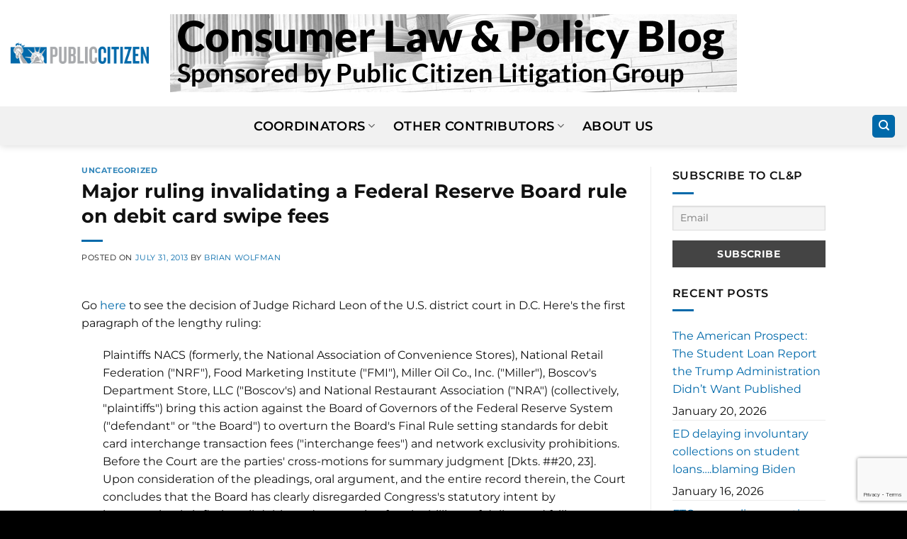

--- FILE ---
content_type: text/html; charset=utf-8
request_url: https://www.google.com/recaptcha/api2/anchor?ar=1&k=6LcwIaAkAAAAAP0lp9Z0z88djLP8w3mx__MaB2PB&co=aHR0cHM6Ly9jbHBibG9nLmNpdGl6ZW4ub3JnOjQ0Mw..&hl=en&v=PoyoqOPhxBO7pBk68S4YbpHZ&size=invisible&anchor-ms=20000&execute-ms=30000&cb=7zk7nmgbsy3e
body_size: 48789
content:
<!DOCTYPE HTML><html dir="ltr" lang="en"><head><meta http-equiv="Content-Type" content="text/html; charset=UTF-8">
<meta http-equiv="X-UA-Compatible" content="IE=edge">
<title>reCAPTCHA</title>
<style type="text/css">
/* cyrillic-ext */
@font-face {
  font-family: 'Roboto';
  font-style: normal;
  font-weight: 400;
  font-stretch: 100%;
  src: url(//fonts.gstatic.com/s/roboto/v48/KFO7CnqEu92Fr1ME7kSn66aGLdTylUAMa3GUBHMdazTgWw.woff2) format('woff2');
  unicode-range: U+0460-052F, U+1C80-1C8A, U+20B4, U+2DE0-2DFF, U+A640-A69F, U+FE2E-FE2F;
}
/* cyrillic */
@font-face {
  font-family: 'Roboto';
  font-style: normal;
  font-weight: 400;
  font-stretch: 100%;
  src: url(//fonts.gstatic.com/s/roboto/v48/KFO7CnqEu92Fr1ME7kSn66aGLdTylUAMa3iUBHMdazTgWw.woff2) format('woff2');
  unicode-range: U+0301, U+0400-045F, U+0490-0491, U+04B0-04B1, U+2116;
}
/* greek-ext */
@font-face {
  font-family: 'Roboto';
  font-style: normal;
  font-weight: 400;
  font-stretch: 100%;
  src: url(//fonts.gstatic.com/s/roboto/v48/KFO7CnqEu92Fr1ME7kSn66aGLdTylUAMa3CUBHMdazTgWw.woff2) format('woff2');
  unicode-range: U+1F00-1FFF;
}
/* greek */
@font-face {
  font-family: 'Roboto';
  font-style: normal;
  font-weight: 400;
  font-stretch: 100%;
  src: url(//fonts.gstatic.com/s/roboto/v48/KFO7CnqEu92Fr1ME7kSn66aGLdTylUAMa3-UBHMdazTgWw.woff2) format('woff2');
  unicode-range: U+0370-0377, U+037A-037F, U+0384-038A, U+038C, U+038E-03A1, U+03A3-03FF;
}
/* math */
@font-face {
  font-family: 'Roboto';
  font-style: normal;
  font-weight: 400;
  font-stretch: 100%;
  src: url(//fonts.gstatic.com/s/roboto/v48/KFO7CnqEu92Fr1ME7kSn66aGLdTylUAMawCUBHMdazTgWw.woff2) format('woff2');
  unicode-range: U+0302-0303, U+0305, U+0307-0308, U+0310, U+0312, U+0315, U+031A, U+0326-0327, U+032C, U+032F-0330, U+0332-0333, U+0338, U+033A, U+0346, U+034D, U+0391-03A1, U+03A3-03A9, U+03B1-03C9, U+03D1, U+03D5-03D6, U+03F0-03F1, U+03F4-03F5, U+2016-2017, U+2034-2038, U+203C, U+2040, U+2043, U+2047, U+2050, U+2057, U+205F, U+2070-2071, U+2074-208E, U+2090-209C, U+20D0-20DC, U+20E1, U+20E5-20EF, U+2100-2112, U+2114-2115, U+2117-2121, U+2123-214F, U+2190, U+2192, U+2194-21AE, U+21B0-21E5, U+21F1-21F2, U+21F4-2211, U+2213-2214, U+2216-22FF, U+2308-230B, U+2310, U+2319, U+231C-2321, U+2336-237A, U+237C, U+2395, U+239B-23B7, U+23D0, U+23DC-23E1, U+2474-2475, U+25AF, U+25B3, U+25B7, U+25BD, U+25C1, U+25CA, U+25CC, U+25FB, U+266D-266F, U+27C0-27FF, U+2900-2AFF, U+2B0E-2B11, U+2B30-2B4C, U+2BFE, U+3030, U+FF5B, U+FF5D, U+1D400-1D7FF, U+1EE00-1EEFF;
}
/* symbols */
@font-face {
  font-family: 'Roboto';
  font-style: normal;
  font-weight: 400;
  font-stretch: 100%;
  src: url(//fonts.gstatic.com/s/roboto/v48/KFO7CnqEu92Fr1ME7kSn66aGLdTylUAMaxKUBHMdazTgWw.woff2) format('woff2');
  unicode-range: U+0001-000C, U+000E-001F, U+007F-009F, U+20DD-20E0, U+20E2-20E4, U+2150-218F, U+2190, U+2192, U+2194-2199, U+21AF, U+21E6-21F0, U+21F3, U+2218-2219, U+2299, U+22C4-22C6, U+2300-243F, U+2440-244A, U+2460-24FF, U+25A0-27BF, U+2800-28FF, U+2921-2922, U+2981, U+29BF, U+29EB, U+2B00-2BFF, U+4DC0-4DFF, U+FFF9-FFFB, U+10140-1018E, U+10190-1019C, U+101A0, U+101D0-101FD, U+102E0-102FB, U+10E60-10E7E, U+1D2C0-1D2D3, U+1D2E0-1D37F, U+1F000-1F0FF, U+1F100-1F1AD, U+1F1E6-1F1FF, U+1F30D-1F30F, U+1F315, U+1F31C, U+1F31E, U+1F320-1F32C, U+1F336, U+1F378, U+1F37D, U+1F382, U+1F393-1F39F, U+1F3A7-1F3A8, U+1F3AC-1F3AF, U+1F3C2, U+1F3C4-1F3C6, U+1F3CA-1F3CE, U+1F3D4-1F3E0, U+1F3ED, U+1F3F1-1F3F3, U+1F3F5-1F3F7, U+1F408, U+1F415, U+1F41F, U+1F426, U+1F43F, U+1F441-1F442, U+1F444, U+1F446-1F449, U+1F44C-1F44E, U+1F453, U+1F46A, U+1F47D, U+1F4A3, U+1F4B0, U+1F4B3, U+1F4B9, U+1F4BB, U+1F4BF, U+1F4C8-1F4CB, U+1F4D6, U+1F4DA, U+1F4DF, U+1F4E3-1F4E6, U+1F4EA-1F4ED, U+1F4F7, U+1F4F9-1F4FB, U+1F4FD-1F4FE, U+1F503, U+1F507-1F50B, U+1F50D, U+1F512-1F513, U+1F53E-1F54A, U+1F54F-1F5FA, U+1F610, U+1F650-1F67F, U+1F687, U+1F68D, U+1F691, U+1F694, U+1F698, U+1F6AD, U+1F6B2, U+1F6B9-1F6BA, U+1F6BC, U+1F6C6-1F6CF, U+1F6D3-1F6D7, U+1F6E0-1F6EA, U+1F6F0-1F6F3, U+1F6F7-1F6FC, U+1F700-1F7FF, U+1F800-1F80B, U+1F810-1F847, U+1F850-1F859, U+1F860-1F887, U+1F890-1F8AD, U+1F8B0-1F8BB, U+1F8C0-1F8C1, U+1F900-1F90B, U+1F93B, U+1F946, U+1F984, U+1F996, U+1F9E9, U+1FA00-1FA6F, U+1FA70-1FA7C, U+1FA80-1FA89, U+1FA8F-1FAC6, U+1FACE-1FADC, U+1FADF-1FAE9, U+1FAF0-1FAF8, U+1FB00-1FBFF;
}
/* vietnamese */
@font-face {
  font-family: 'Roboto';
  font-style: normal;
  font-weight: 400;
  font-stretch: 100%;
  src: url(//fonts.gstatic.com/s/roboto/v48/KFO7CnqEu92Fr1ME7kSn66aGLdTylUAMa3OUBHMdazTgWw.woff2) format('woff2');
  unicode-range: U+0102-0103, U+0110-0111, U+0128-0129, U+0168-0169, U+01A0-01A1, U+01AF-01B0, U+0300-0301, U+0303-0304, U+0308-0309, U+0323, U+0329, U+1EA0-1EF9, U+20AB;
}
/* latin-ext */
@font-face {
  font-family: 'Roboto';
  font-style: normal;
  font-weight: 400;
  font-stretch: 100%;
  src: url(//fonts.gstatic.com/s/roboto/v48/KFO7CnqEu92Fr1ME7kSn66aGLdTylUAMa3KUBHMdazTgWw.woff2) format('woff2');
  unicode-range: U+0100-02BA, U+02BD-02C5, U+02C7-02CC, U+02CE-02D7, U+02DD-02FF, U+0304, U+0308, U+0329, U+1D00-1DBF, U+1E00-1E9F, U+1EF2-1EFF, U+2020, U+20A0-20AB, U+20AD-20C0, U+2113, U+2C60-2C7F, U+A720-A7FF;
}
/* latin */
@font-face {
  font-family: 'Roboto';
  font-style: normal;
  font-weight: 400;
  font-stretch: 100%;
  src: url(//fonts.gstatic.com/s/roboto/v48/KFO7CnqEu92Fr1ME7kSn66aGLdTylUAMa3yUBHMdazQ.woff2) format('woff2');
  unicode-range: U+0000-00FF, U+0131, U+0152-0153, U+02BB-02BC, U+02C6, U+02DA, U+02DC, U+0304, U+0308, U+0329, U+2000-206F, U+20AC, U+2122, U+2191, U+2193, U+2212, U+2215, U+FEFF, U+FFFD;
}
/* cyrillic-ext */
@font-face {
  font-family: 'Roboto';
  font-style: normal;
  font-weight: 500;
  font-stretch: 100%;
  src: url(//fonts.gstatic.com/s/roboto/v48/KFO7CnqEu92Fr1ME7kSn66aGLdTylUAMa3GUBHMdazTgWw.woff2) format('woff2');
  unicode-range: U+0460-052F, U+1C80-1C8A, U+20B4, U+2DE0-2DFF, U+A640-A69F, U+FE2E-FE2F;
}
/* cyrillic */
@font-face {
  font-family: 'Roboto';
  font-style: normal;
  font-weight: 500;
  font-stretch: 100%;
  src: url(//fonts.gstatic.com/s/roboto/v48/KFO7CnqEu92Fr1ME7kSn66aGLdTylUAMa3iUBHMdazTgWw.woff2) format('woff2');
  unicode-range: U+0301, U+0400-045F, U+0490-0491, U+04B0-04B1, U+2116;
}
/* greek-ext */
@font-face {
  font-family: 'Roboto';
  font-style: normal;
  font-weight: 500;
  font-stretch: 100%;
  src: url(//fonts.gstatic.com/s/roboto/v48/KFO7CnqEu92Fr1ME7kSn66aGLdTylUAMa3CUBHMdazTgWw.woff2) format('woff2');
  unicode-range: U+1F00-1FFF;
}
/* greek */
@font-face {
  font-family: 'Roboto';
  font-style: normal;
  font-weight: 500;
  font-stretch: 100%;
  src: url(//fonts.gstatic.com/s/roboto/v48/KFO7CnqEu92Fr1ME7kSn66aGLdTylUAMa3-UBHMdazTgWw.woff2) format('woff2');
  unicode-range: U+0370-0377, U+037A-037F, U+0384-038A, U+038C, U+038E-03A1, U+03A3-03FF;
}
/* math */
@font-face {
  font-family: 'Roboto';
  font-style: normal;
  font-weight: 500;
  font-stretch: 100%;
  src: url(//fonts.gstatic.com/s/roboto/v48/KFO7CnqEu92Fr1ME7kSn66aGLdTylUAMawCUBHMdazTgWw.woff2) format('woff2');
  unicode-range: U+0302-0303, U+0305, U+0307-0308, U+0310, U+0312, U+0315, U+031A, U+0326-0327, U+032C, U+032F-0330, U+0332-0333, U+0338, U+033A, U+0346, U+034D, U+0391-03A1, U+03A3-03A9, U+03B1-03C9, U+03D1, U+03D5-03D6, U+03F0-03F1, U+03F4-03F5, U+2016-2017, U+2034-2038, U+203C, U+2040, U+2043, U+2047, U+2050, U+2057, U+205F, U+2070-2071, U+2074-208E, U+2090-209C, U+20D0-20DC, U+20E1, U+20E5-20EF, U+2100-2112, U+2114-2115, U+2117-2121, U+2123-214F, U+2190, U+2192, U+2194-21AE, U+21B0-21E5, U+21F1-21F2, U+21F4-2211, U+2213-2214, U+2216-22FF, U+2308-230B, U+2310, U+2319, U+231C-2321, U+2336-237A, U+237C, U+2395, U+239B-23B7, U+23D0, U+23DC-23E1, U+2474-2475, U+25AF, U+25B3, U+25B7, U+25BD, U+25C1, U+25CA, U+25CC, U+25FB, U+266D-266F, U+27C0-27FF, U+2900-2AFF, U+2B0E-2B11, U+2B30-2B4C, U+2BFE, U+3030, U+FF5B, U+FF5D, U+1D400-1D7FF, U+1EE00-1EEFF;
}
/* symbols */
@font-face {
  font-family: 'Roboto';
  font-style: normal;
  font-weight: 500;
  font-stretch: 100%;
  src: url(//fonts.gstatic.com/s/roboto/v48/KFO7CnqEu92Fr1ME7kSn66aGLdTylUAMaxKUBHMdazTgWw.woff2) format('woff2');
  unicode-range: U+0001-000C, U+000E-001F, U+007F-009F, U+20DD-20E0, U+20E2-20E4, U+2150-218F, U+2190, U+2192, U+2194-2199, U+21AF, U+21E6-21F0, U+21F3, U+2218-2219, U+2299, U+22C4-22C6, U+2300-243F, U+2440-244A, U+2460-24FF, U+25A0-27BF, U+2800-28FF, U+2921-2922, U+2981, U+29BF, U+29EB, U+2B00-2BFF, U+4DC0-4DFF, U+FFF9-FFFB, U+10140-1018E, U+10190-1019C, U+101A0, U+101D0-101FD, U+102E0-102FB, U+10E60-10E7E, U+1D2C0-1D2D3, U+1D2E0-1D37F, U+1F000-1F0FF, U+1F100-1F1AD, U+1F1E6-1F1FF, U+1F30D-1F30F, U+1F315, U+1F31C, U+1F31E, U+1F320-1F32C, U+1F336, U+1F378, U+1F37D, U+1F382, U+1F393-1F39F, U+1F3A7-1F3A8, U+1F3AC-1F3AF, U+1F3C2, U+1F3C4-1F3C6, U+1F3CA-1F3CE, U+1F3D4-1F3E0, U+1F3ED, U+1F3F1-1F3F3, U+1F3F5-1F3F7, U+1F408, U+1F415, U+1F41F, U+1F426, U+1F43F, U+1F441-1F442, U+1F444, U+1F446-1F449, U+1F44C-1F44E, U+1F453, U+1F46A, U+1F47D, U+1F4A3, U+1F4B0, U+1F4B3, U+1F4B9, U+1F4BB, U+1F4BF, U+1F4C8-1F4CB, U+1F4D6, U+1F4DA, U+1F4DF, U+1F4E3-1F4E6, U+1F4EA-1F4ED, U+1F4F7, U+1F4F9-1F4FB, U+1F4FD-1F4FE, U+1F503, U+1F507-1F50B, U+1F50D, U+1F512-1F513, U+1F53E-1F54A, U+1F54F-1F5FA, U+1F610, U+1F650-1F67F, U+1F687, U+1F68D, U+1F691, U+1F694, U+1F698, U+1F6AD, U+1F6B2, U+1F6B9-1F6BA, U+1F6BC, U+1F6C6-1F6CF, U+1F6D3-1F6D7, U+1F6E0-1F6EA, U+1F6F0-1F6F3, U+1F6F7-1F6FC, U+1F700-1F7FF, U+1F800-1F80B, U+1F810-1F847, U+1F850-1F859, U+1F860-1F887, U+1F890-1F8AD, U+1F8B0-1F8BB, U+1F8C0-1F8C1, U+1F900-1F90B, U+1F93B, U+1F946, U+1F984, U+1F996, U+1F9E9, U+1FA00-1FA6F, U+1FA70-1FA7C, U+1FA80-1FA89, U+1FA8F-1FAC6, U+1FACE-1FADC, U+1FADF-1FAE9, U+1FAF0-1FAF8, U+1FB00-1FBFF;
}
/* vietnamese */
@font-face {
  font-family: 'Roboto';
  font-style: normal;
  font-weight: 500;
  font-stretch: 100%;
  src: url(//fonts.gstatic.com/s/roboto/v48/KFO7CnqEu92Fr1ME7kSn66aGLdTylUAMa3OUBHMdazTgWw.woff2) format('woff2');
  unicode-range: U+0102-0103, U+0110-0111, U+0128-0129, U+0168-0169, U+01A0-01A1, U+01AF-01B0, U+0300-0301, U+0303-0304, U+0308-0309, U+0323, U+0329, U+1EA0-1EF9, U+20AB;
}
/* latin-ext */
@font-face {
  font-family: 'Roboto';
  font-style: normal;
  font-weight: 500;
  font-stretch: 100%;
  src: url(//fonts.gstatic.com/s/roboto/v48/KFO7CnqEu92Fr1ME7kSn66aGLdTylUAMa3KUBHMdazTgWw.woff2) format('woff2');
  unicode-range: U+0100-02BA, U+02BD-02C5, U+02C7-02CC, U+02CE-02D7, U+02DD-02FF, U+0304, U+0308, U+0329, U+1D00-1DBF, U+1E00-1E9F, U+1EF2-1EFF, U+2020, U+20A0-20AB, U+20AD-20C0, U+2113, U+2C60-2C7F, U+A720-A7FF;
}
/* latin */
@font-face {
  font-family: 'Roboto';
  font-style: normal;
  font-weight: 500;
  font-stretch: 100%;
  src: url(//fonts.gstatic.com/s/roboto/v48/KFO7CnqEu92Fr1ME7kSn66aGLdTylUAMa3yUBHMdazQ.woff2) format('woff2');
  unicode-range: U+0000-00FF, U+0131, U+0152-0153, U+02BB-02BC, U+02C6, U+02DA, U+02DC, U+0304, U+0308, U+0329, U+2000-206F, U+20AC, U+2122, U+2191, U+2193, U+2212, U+2215, U+FEFF, U+FFFD;
}
/* cyrillic-ext */
@font-face {
  font-family: 'Roboto';
  font-style: normal;
  font-weight: 900;
  font-stretch: 100%;
  src: url(//fonts.gstatic.com/s/roboto/v48/KFO7CnqEu92Fr1ME7kSn66aGLdTylUAMa3GUBHMdazTgWw.woff2) format('woff2');
  unicode-range: U+0460-052F, U+1C80-1C8A, U+20B4, U+2DE0-2DFF, U+A640-A69F, U+FE2E-FE2F;
}
/* cyrillic */
@font-face {
  font-family: 'Roboto';
  font-style: normal;
  font-weight: 900;
  font-stretch: 100%;
  src: url(//fonts.gstatic.com/s/roboto/v48/KFO7CnqEu92Fr1ME7kSn66aGLdTylUAMa3iUBHMdazTgWw.woff2) format('woff2');
  unicode-range: U+0301, U+0400-045F, U+0490-0491, U+04B0-04B1, U+2116;
}
/* greek-ext */
@font-face {
  font-family: 'Roboto';
  font-style: normal;
  font-weight: 900;
  font-stretch: 100%;
  src: url(//fonts.gstatic.com/s/roboto/v48/KFO7CnqEu92Fr1ME7kSn66aGLdTylUAMa3CUBHMdazTgWw.woff2) format('woff2');
  unicode-range: U+1F00-1FFF;
}
/* greek */
@font-face {
  font-family: 'Roboto';
  font-style: normal;
  font-weight: 900;
  font-stretch: 100%;
  src: url(//fonts.gstatic.com/s/roboto/v48/KFO7CnqEu92Fr1ME7kSn66aGLdTylUAMa3-UBHMdazTgWw.woff2) format('woff2');
  unicode-range: U+0370-0377, U+037A-037F, U+0384-038A, U+038C, U+038E-03A1, U+03A3-03FF;
}
/* math */
@font-face {
  font-family: 'Roboto';
  font-style: normal;
  font-weight: 900;
  font-stretch: 100%;
  src: url(//fonts.gstatic.com/s/roboto/v48/KFO7CnqEu92Fr1ME7kSn66aGLdTylUAMawCUBHMdazTgWw.woff2) format('woff2');
  unicode-range: U+0302-0303, U+0305, U+0307-0308, U+0310, U+0312, U+0315, U+031A, U+0326-0327, U+032C, U+032F-0330, U+0332-0333, U+0338, U+033A, U+0346, U+034D, U+0391-03A1, U+03A3-03A9, U+03B1-03C9, U+03D1, U+03D5-03D6, U+03F0-03F1, U+03F4-03F5, U+2016-2017, U+2034-2038, U+203C, U+2040, U+2043, U+2047, U+2050, U+2057, U+205F, U+2070-2071, U+2074-208E, U+2090-209C, U+20D0-20DC, U+20E1, U+20E5-20EF, U+2100-2112, U+2114-2115, U+2117-2121, U+2123-214F, U+2190, U+2192, U+2194-21AE, U+21B0-21E5, U+21F1-21F2, U+21F4-2211, U+2213-2214, U+2216-22FF, U+2308-230B, U+2310, U+2319, U+231C-2321, U+2336-237A, U+237C, U+2395, U+239B-23B7, U+23D0, U+23DC-23E1, U+2474-2475, U+25AF, U+25B3, U+25B7, U+25BD, U+25C1, U+25CA, U+25CC, U+25FB, U+266D-266F, U+27C0-27FF, U+2900-2AFF, U+2B0E-2B11, U+2B30-2B4C, U+2BFE, U+3030, U+FF5B, U+FF5D, U+1D400-1D7FF, U+1EE00-1EEFF;
}
/* symbols */
@font-face {
  font-family: 'Roboto';
  font-style: normal;
  font-weight: 900;
  font-stretch: 100%;
  src: url(//fonts.gstatic.com/s/roboto/v48/KFO7CnqEu92Fr1ME7kSn66aGLdTylUAMaxKUBHMdazTgWw.woff2) format('woff2');
  unicode-range: U+0001-000C, U+000E-001F, U+007F-009F, U+20DD-20E0, U+20E2-20E4, U+2150-218F, U+2190, U+2192, U+2194-2199, U+21AF, U+21E6-21F0, U+21F3, U+2218-2219, U+2299, U+22C4-22C6, U+2300-243F, U+2440-244A, U+2460-24FF, U+25A0-27BF, U+2800-28FF, U+2921-2922, U+2981, U+29BF, U+29EB, U+2B00-2BFF, U+4DC0-4DFF, U+FFF9-FFFB, U+10140-1018E, U+10190-1019C, U+101A0, U+101D0-101FD, U+102E0-102FB, U+10E60-10E7E, U+1D2C0-1D2D3, U+1D2E0-1D37F, U+1F000-1F0FF, U+1F100-1F1AD, U+1F1E6-1F1FF, U+1F30D-1F30F, U+1F315, U+1F31C, U+1F31E, U+1F320-1F32C, U+1F336, U+1F378, U+1F37D, U+1F382, U+1F393-1F39F, U+1F3A7-1F3A8, U+1F3AC-1F3AF, U+1F3C2, U+1F3C4-1F3C6, U+1F3CA-1F3CE, U+1F3D4-1F3E0, U+1F3ED, U+1F3F1-1F3F3, U+1F3F5-1F3F7, U+1F408, U+1F415, U+1F41F, U+1F426, U+1F43F, U+1F441-1F442, U+1F444, U+1F446-1F449, U+1F44C-1F44E, U+1F453, U+1F46A, U+1F47D, U+1F4A3, U+1F4B0, U+1F4B3, U+1F4B9, U+1F4BB, U+1F4BF, U+1F4C8-1F4CB, U+1F4D6, U+1F4DA, U+1F4DF, U+1F4E3-1F4E6, U+1F4EA-1F4ED, U+1F4F7, U+1F4F9-1F4FB, U+1F4FD-1F4FE, U+1F503, U+1F507-1F50B, U+1F50D, U+1F512-1F513, U+1F53E-1F54A, U+1F54F-1F5FA, U+1F610, U+1F650-1F67F, U+1F687, U+1F68D, U+1F691, U+1F694, U+1F698, U+1F6AD, U+1F6B2, U+1F6B9-1F6BA, U+1F6BC, U+1F6C6-1F6CF, U+1F6D3-1F6D7, U+1F6E0-1F6EA, U+1F6F0-1F6F3, U+1F6F7-1F6FC, U+1F700-1F7FF, U+1F800-1F80B, U+1F810-1F847, U+1F850-1F859, U+1F860-1F887, U+1F890-1F8AD, U+1F8B0-1F8BB, U+1F8C0-1F8C1, U+1F900-1F90B, U+1F93B, U+1F946, U+1F984, U+1F996, U+1F9E9, U+1FA00-1FA6F, U+1FA70-1FA7C, U+1FA80-1FA89, U+1FA8F-1FAC6, U+1FACE-1FADC, U+1FADF-1FAE9, U+1FAF0-1FAF8, U+1FB00-1FBFF;
}
/* vietnamese */
@font-face {
  font-family: 'Roboto';
  font-style: normal;
  font-weight: 900;
  font-stretch: 100%;
  src: url(//fonts.gstatic.com/s/roboto/v48/KFO7CnqEu92Fr1ME7kSn66aGLdTylUAMa3OUBHMdazTgWw.woff2) format('woff2');
  unicode-range: U+0102-0103, U+0110-0111, U+0128-0129, U+0168-0169, U+01A0-01A1, U+01AF-01B0, U+0300-0301, U+0303-0304, U+0308-0309, U+0323, U+0329, U+1EA0-1EF9, U+20AB;
}
/* latin-ext */
@font-face {
  font-family: 'Roboto';
  font-style: normal;
  font-weight: 900;
  font-stretch: 100%;
  src: url(//fonts.gstatic.com/s/roboto/v48/KFO7CnqEu92Fr1ME7kSn66aGLdTylUAMa3KUBHMdazTgWw.woff2) format('woff2');
  unicode-range: U+0100-02BA, U+02BD-02C5, U+02C7-02CC, U+02CE-02D7, U+02DD-02FF, U+0304, U+0308, U+0329, U+1D00-1DBF, U+1E00-1E9F, U+1EF2-1EFF, U+2020, U+20A0-20AB, U+20AD-20C0, U+2113, U+2C60-2C7F, U+A720-A7FF;
}
/* latin */
@font-face {
  font-family: 'Roboto';
  font-style: normal;
  font-weight: 900;
  font-stretch: 100%;
  src: url(//fonts.gstatic.com/s/roboto/v48/KFO7CnqEu92Fr1ME7kSn66aGLdTylUAMa3yUBHMdazQ.woff2) format('woff2');
  unicode-range: U+0000-00FF, U+0131, U+0152-0153, U+02BB-02BC, U+02C6, U+02DA, U+02DC, U+0304, U+0308, U+0329, U+2000-206F, U+20AC, U+2122, U+2191, U+2193, U+2212, U+2215, U+FEFF, U+FFFD;
}

</style>
<link rel="stylesheet" type="text/css" href="https://www.gstatic.com/recaptcha/releases/PoyoqOPhxBO7pBk68S4YbpHZ/styles__ltr.css">
<script nonce="yi-JjgyR9Fa-dsGZU98JWQ" type="text/javascript">window['__recaptcha_api'] = 'https://www.google.com/recaptcha/api2/';</script>
<script type="text/javascript" src="https://www.gstatic.com/recaptcha/releases/PoyoqOPhxBO7pBk68S4YbpHZ/recaptcha__en.js" nonce="yi-JjgyR9Fa-dsGZU98JWQ">
      
    </script></head>
<body><div id="rc-anchor-alert" class="rc-anchor-alert"></div>
<input type="hidden" id="recaptcha-token" value="[base64]">
<script type="text/javascript" nonce="yi-JjgyR9Fa-dsGZU98JWQ">
      recaptcha.anchor.Main.init("[\x22ainput\x22,[\x22bgdata\x22,\x22\x22,\[base64]/[base64]/[base64]/[base64]/[base64]/UltsKytdPUU6KEU8MjA0OD9SW2wrK109RT4+NnwxOTI6KChFJjY0NTEyKT09NTUyOTYmJk0rMTxjLmxlbmd0aCYmKGMuY2hhckNvZGVBdChNKzEpJjY0NTEyKT09NTYzMjA/[base64]/[base64]/[base64]/[base64]/[base64]/[base64]/[base64]\x22,\[base64]\x22,\x22d8ObwqA4w69Zw73CscOqw6zCg3BgcRvDp8OFdFlCccKFw7c1KkXCisOPwpjCrAVFw5YYfUkWwpwew7LCr8Kewq8OwrXCq8O3wrxewo4iw6J+PV/DpDNJIBFkw5w/VH1wHMK7wprDkBB5VmUnwqLDvMKrNw8mNEYJwpTDpcKdw6bCj8OKwrAGw7DDn8OZwptZQsKYw5HDrMKbwrbCgF99w5jClMK+f8O/M8KVw7DDpcORUcOTbDw4bArDoRUVw7IqwozDuU3DqA7CncOKw5TDry3DscOcfwXDqhtlwr4/O8OwJETDqHzCgGtHOsOcFDbCjAFww4DCtQcKw5HChB/DoVtVwpJBfhE3woEUwoNAWCDDkW95dcOuw4EVwr/DlcKuHMOyW8KPw5rDmsOmTHBmw67Dt8K0w4Ncw5rCs3PCscOmw4lKwqNsw4/DosO2w6MmQiLCjDgrwoYbw67DucO/wocKNn9gwpRhw4rDnRbCusOew5Y6wqxFwqIYZcO0wo/CrFpfwoUjNFgDw5jDqXHCqxZ5w5o/[base64]/SCjCoz4kUAnCii3CsmRtFwAFOEHCpcO2A8OBaMOrw6HCiCDDicKRNMOaw61wa8OlTmnChsK+NWlLLcOLPUnDuMO2YCzCl8K1w5bDocOjD8KbCMKbdG9cBDjDmMKBJhPCvsKPw7/[base64]/CqHDDs8KTw6TCghHDui/DgT/DssKLwozClcOdAsKzw4M/[base64]/[base64]/CpcOeIcOOwqlFw4gOwp/[base64]/DgAfCqsKFwq9eRRMvwozCtR0GwowwOwnDuMOUw6PCvEtMw69FwrfCvxHDkVhuw6DDqw7Dg8KEw5I6TMK8woHDhmDDik/DpMKnw7oITVw7w7Ehwq4JKsO8WsOfwrLDu1nCh3nCoMOcbzxQKMKkw7HCisKlwqbDm8KgeToSaBHDqR/DrcK+Yy8NZMKMXMO9w4HDnMOpPsKFw5swYcKWwqtKFMOKwqTDtAR8w5fDgcKcVsOkw7Qzwo5Yw6bCmMOMa8KQwoxcw4rCrMOXFHHDo1Vww5zCisOfQgLCkzbCoMKlV8OuJijDvcKJZ8OGMQ0JwqY1NMKjaVchwpgdUwYbwqY0wrlXBcKhVcOJw5FpG1vDkXzCjx4/wp7Dj8KrwqVme8KNw7PDiB7DqHrChFoGH8Krw5XDvTzDvcOTeMO6A8K4w5kFwop3fkp/[base64]/w5A+PnnCsUcEWFzCll7CmsKeKcOABcKlwrDCn8OewotwH8OiwpJ+cGLDnsKIAFzCmm5IBVDDqMO1w63DksO/wpJQwr3ClMKow5dQw4FTw4Yiw73Cnwpww4gDwro0w7YwQcK9WsKeQMKGw7oFXcK4wrVzecOlw5s/[base64]/CoX/DsjTDsEdtRMOjfntvZcKrw7rCuMOiSWnCoUbDuinCtMO6w5dqwoggX8KFw7LDrsO/[base64]/CkiMVw7zCt0YVZhPCsMO8wq4ZBMO0w67ChsOGwrZ3DXvDiXkfN2waC8OSDnZ+fwDCrsOdaj50RngNw5/[base64]/[base64]/Dp8O5wrHDjBDDrcO4UcOgw40jNB13PA7DshNewqPDuMOyNT7DmMKLYhU8H8ODw6PDpsKAwqnCnUDDsMOwdFnDncO/wp8PwqHCi07CvMOmDcK6w44kCUcgwqfCozVzawDDrgJhTQEzw4EGw7HDmcOrw6sWNyI9OWt+wpDDghzCn2U1PsKeDjXDj8O0bQ/[base64]/ChMOow4PDtCx4d8KLwrRTFy1VQVbCoWUJdcKiw4dhwp4HQ2/CjX7CjE07woxrwovDmMONw53DgMOjI3xawrkAXMOFOQsiTx3DlW9RQVVIwoIgOl5XUhNOY10VIRsSwqgUT0jDsMOmdsOGwp3DvSzDvMOjWcOEQmg8wrLDg8KAXDckwpISMMK3w4HCj1TDlsKgMSjCiMKRw7PDvMOkwoI1w4XCv8KbcUgxw6rCrUbCoh/[base64]/[base64]/CulLChUNyC8OKw79xXn3CqcO3bcKuFMKfZsKjFsO/w4/[base64]/TsOMwrvDgR3ChMOpwo3DlMOvNmhqNA7Du03DuSQjEMKIFC/DsMKrw6wJFVohwrfDvMOzSzzCuiZFwrHCmglNScKxd8O2w7hJwohRFAgUwpLCvyrCm8K+GU0PLwsrfUPCusONDj7DqjPCnUNmRcO2w5PCmsKoHBxrwrAIwqnCsDYgIG3Cvgs4wrB1wq5/eU8gB8O/wqjCvMOIwptWw5LDkMKnEA3Cv8O9wpRkwobCs3bCnMKFMh7CnsKtw5dRw79YwrrCvcK2w4U1w5TCqQfDhMO1wpArEDLCtcKXR1bDm3gTe1vCkMOaFMKhSMONw5B9CMKywoR1AUNiIDDCgSwxNjpxw5F7YnE/[base64]/Doh7CoMK1wqAWwr7CgcOPwojCqypnwq3DnsOfN8ObQcOpGsOZH8Khw7xXwoHCt8OZw4/[base64]/CjR7DmGfCtsOsw6ddXR8eLMOpwqAsD8KcwqvDgcOVYi/DmcOWUsOPw7vCl8KWUcO8DjUFASPCh8OyHcKYZV5nw4DChCkAZMO1GFVtwpXDh8KNFXHCmMOuw61qIsKYScOowotvw7tHf8KGw6UENERsNAVKQnTCocKINMKiH1zCpcKsDcKNaEYCwrrChMKCQsKYWCDDqsOfw7wSCcKfw5p3w4cFfyBtKcOCV17ChSDDosOZH8OfCC/CosOuwpVLwrgfwpHCq8OowqPDr1E+w60nw7R/KcKjW8OeBz5XAMKMw4XDnj91JiHDhcKxQmtfecKkCD0nwrcFdWDDoMOUNsKFZA/DmlrCiwwlC8OewrEsdy1UHgPDv8K6FWHCkcOHwr5UJMKkw5HDrsOdVMOqOMK6wqLCgcKwwpfDqRhQw7vCvMOPYsKSQcKmU8KEDkfCnU/DgsONP8OPMSQhw5t5wr7Cj07DsCk3P8KyMVrCuw8jwqA5JX7Dix/Co27CiUPDlsOMw7fDicOqw4rCghnDnVXDpMOiwrREEMKdw7ERw6vCmWNIwq5UIHLDkEDDmsKVwol7DGrCjBvDn8OeYUXDv1o4EkAEwq8jCcOcw43CmsOwbsKuBj4eTxknwoRsw4LCucOpBEB2esK2w5ZOw4p0RTYNFXjCrMKIVhFMRw7DjsOBw7rDtW3DucOhdBZoBy/Dl8KmDgTCg8Krw5XDjhrCsigqVsO1w44xw4XDjRoKwpTDjX1pH8OEw5Z0w4BawrxlPMOAdsKEGcKyfsKiwpIVwrcbw7QRecOZI8O6BsOhw6PClMKjwr/DnTZvw4/DiEo3B8K/[base64]/CscKebWDDi2fDsMKzw6R5wpglPsKJwo1JdMOsfyTCh8KgOQ/Cm0DDvi4VRcOvbhDDrVHCjDTCkmbCr3DCg3gjEcKPRsKKwp/Cm8Kzwq3DhVjDt23CsxPCk8K/[base64]/McKUwpRqw4jCvsK/XcKDw6XDjiQiTSjDpSvCg8KFIcKkCcKcFjdRw5E9w6rDihoow77Du39hFsOnS0bCtcOsJcO+anpsOMONw5kMw51gw6fDhzLCmwJ6w7QwZX3DhMKywovDtcKCwo0dUAg4w6lWwr7DrsO8w6QFwo9lw5DCnXwnw4hOw75Ew4scw7dFw4rCqsKbNEjCn1RdwrB/[base64]/CmVETw7rDosOgDA/[base64]/DosOVTcKcZAdSU1Aiw79rV8Kmw73DjHl+AsKvwpoxw5YoFH7CqWBDaUhmHCnChFNWfmHDqnPDuGROwpzDlUcgwo3Ct8KxUnxrwoTCosKyw79Ew6d8w7x1U8O9w73Cly3DinzCvX9HwrXDvGvDiMK/[base64]/DhMOjw5LDk1DDjnHDrnjCisK3w41lw6AzK387KsK9wrLCtw3CgcOcwpbCpyFJEEpfe2DDh1Bzw67DsStTw4xBAWHCrMK9w47DoMOmfFvCpwLCnMKLGMOTPGN0wq/DisOTwo7CmCk1D8OebMOHwofCvFbCux3DiVDCnjDCsxV6NsKXGHdbYCMewppIe8O5w6UFEcKvPDMrXFTDrD7CjMKEAw/CnAo/DcOod3fDhMKeLWzDqsKKbcKFAFt9w5PCuMKhYDnCucKpd0fDlhgiwo0Rw7ldwpoBwqgVwr0dfErCpHvDicONJxtLDSDCkMOrwocUCgDClsOLZ17DqzPDqsONK8OiG8O3H8O5w6hZwobDlU3CpCnDnB4Mw4/CsMKBewJJw7tYeMOjbMOJw5pTO8O1fW9OQGFhwpouMyvCojfDusOOfkrDg8ORwpPDhMKiCwYRwrrCsMOtw5TCun/Cm18XYzFyJsKTCsOia8OHccK0wrwxwonCi8OVDsKhYSfDqR9ZwrYOU8Kyw5zDisK9wpAywrNoBzTClXLChSjDjXLCgyYLw5BUMBcwbXBiw4BIQMKiwr3Ct3DDvcOPU3/CmXnDugbCv2kLah4wHC9ww6whFMKcTMK4w7NTcCzCtMObw6PDn0fCi8OSSh55CDTDqsKCwpQJw6IrwovDqEVSTsK9T8KLaWzDrmc+wpHDsMKqwpwpw6ceecOMw4lMw4s/wpQcT8Kow6jDtcKkCMOSNlnClXJGwq7CnBLDicKZw68xNMOfw7zDmyUrGFbDgT9mH2DDh2F3w7/[base64]/[base64]/[base64]/[base64]/[base64]/CmH1Owok0cUXDjHvCv8OIw4PDgGbCnBLDrwFYf8K+wpnCtsOMw5/CuA0ew7DDgMO+egrCr8OYw43DscO/XhUaw5LCmw0UOWEKw5jCnsOKwqPCmntlCV7DsALDq8K9A8KIEWRMw6LDrsK+K8OOwpZpw7JSw7DCgUrCgW8ADzbDnsKCSMK9w5Avw57CtX7DhF8Mw4zCoyPCvcOXJmw/GAhhXkXDjXRnworDi3fDmcOkw67CuynDvsKlOcKQwpHDmsODOsOvdg3DjzdxJsOzZx/DssO0F8OfM8Kuw4PDn8Kfwrgfw4fCh3XCoW9xUX5qS2jDt1TDrcO4UcOhw7HCqMKBw6bCkcOewpgoTnZKYSlvbCQIPMOjw5LCnA/CnQhiwpdGwpXDkcKLw7Aww4XCncK3ZBAZw44sf8KvW3/DsMOtG8KmOThNw7fDgC3DscK7VV4bB8OUworDshUSwr7Dm8O/w490w7XCpwpRLsKuDMOtDGzDrMKOfEt5wqkGYcO7K0DDulNYwpYRwo0HwqR2RTrCsBrCkVPCuj7CnkXDgcOSEQFTdDcawoDDtiIWw7XCm8Kdw5w2woPDqsONVWgkw6ZFwpVRUsKPBT7CqH/Dr8KZRltLOWrDr8K4OgjCtm0Qw4EMwrkDBBxsNkbCqsO6TmnCrMOmFcKLMsKmwrF1TcKTD2g2w6fDlF3DmCo7w7k2awhXw7V1w5nCuF/[base64]/[base64]/[base64]/[base64]/[base64]/IMKRw40DHFwsw4vDp1TCuMK9wqLCsD3CoibDlQRuw5TCn8ORwqYWfMKBw4nCsm/DhMOVEFzDtcORw6UDWjwDIsKgO25Rw5tQR8Kiwo7CvsODIMKEw4rDrsONwo/ChjRMwpZwwr4vw4XCosOSbkPCtnjDtMKDSTwiwoRGwq18N8OjQAUkw4bCvMKdw4VNJV1+HsO3QcO/JcKeeAFowqBOw5xxUcKEQsOiP8KQd8OQw5JRw5zCq8Kzw4TCqHVgCsOQw4UGw5TCjMK/w60Vwq9WMHZmU8Ktw5YRw6gncy3DsF/DvsOrNhfDpsOmwqrClRjDpzFyVG0EDmzCqGnCscKBfCpJwr/DlcO+Jw0yWcOIBk1Twpdxw6YsC8Oxw4XDhyIdwosgJFrDoSfCjsOgw5oUHMOgSMOHwq0+ZhXDjcKMwoLDlMK0w5HCu8K1TDfCssKFAMKWw4cFc3xCOCrCvcKnw6nDhMKjwqDDiClfMWJxay/Ch8OEW8OnCcO6w5zDo8KFw7dpSMOMbcOCw4vDg8OTw5DCkT02AsKLFTcsP8Ksw70pZsKddsKKw5/CssKNETUqayzCvMKyWcKEGRQ1b37Ch8OoOW0KNkc2wpN3w5YHAsOLwotGw7jDtHloc1LCkcKrw4IBw6EEIQI3w4/Dq8OOBcK9UGfCt8Obw4/CnsK/w6TDgcOtwrTCrTzDl8KKwpgnwqTCuMK9FXXDthlQMMKEwrPDr8KRwqYCw5knesKrw6Z3OcOYQsOCwr/DoC9LwrjDpMODZcKowotxWEYVwpVPwq3CrsO3wofCvBbCrMOxXxvDm8KywoDDsUY3w49Swq9fT8KUw5opwoPCoQAEShZewpPDvnnCuXAowoIxwrrDjcKiEcKDwosiw6V1ScOVwrs6wog1w4TCkl/CtsKVw7p3Rydjw6o2AB/Dr2TDjXN/Cx97w5pFHGJ2wpw6ZMOQasKDw63DmnLDssKSwqfDtsKWw7heTS/[base64]/DhmLDnXrCisOceSFNw6EsTTXDqWDDhSHDusK9JA8wwq7CpknDrsOCw4fCn8OKCCEUKMOcw5DCgjPCs8K7BE9jw5QxwqjDmlvDgSZgO8Okw6fDtcOEP1zDr8KbTC3CtcOeTD/DuMOIR1PClD81LcKDcsOEwofCrMKmwrHCnGzDs8KNwqlQXcOcwql6wqbClHXCujTDgMKRA1bCmAPChsORCEvDhsOSw5zCiGZaCsOYfzfDiMKgXcO1eMOvw7MOwqYtw7vDlcKdw5zCksOOwoUhw4nCqsOZwqvDj0PDul1QLg9gSm1yw6RYLcOlwppxw7nDsyc/[base64]/Co0tebA1cwozDlsOiCcKKwqfCvTMKwpsVHGTCisOeAcK5OsOzR8Klw4fCtFdMw5zChsK8wpJdwqzCvhrDisK2VMKlw61fw7LDiBrCsUwIYk/ClMORw4NBfkXCtEfDgMKiPmXDtSUKGQnDrCzDtcOqw5hpBigYBsKsw7vDoHR2wqvDkcKhw5EZwr1xw4khwp4HHsKBwp3ClcOfw6MJFVRjV8OOV2bCg8KIF8K9w6QVw6sNw61WelQ/wp3DscOLw7/[base64]/w73CvMODwprDmG/DocKYw4nDg8KKf8KCZyUtNsO9XEZ7OHEhw6Bbwp/Dk0bDgCHDkMOvNVnDhT7CnMKZE8KrwqnCkMOPw4M0w7PDuHbCok0xaFtCw7nClRTDmcOBw6bCsMKNfsKqw7gSGCdCwoAjE0tcUztXGsOSJzjDk8KsQlcowo8VwoXDo8KQTMK9bGfCqDVKw544L3XCkyATQMONw7fDj23Cj157Q8OFTwlpw5TDvGwaw4I/acK3woDCp8OPJMKZw6zCvU7Dn0xow79nwrzDssO2w7dKMsKYw5rDocKWw5ZyCMKXScOfCVrCvBnCgMOXw7p1YcOVK8KRw4VtLsKuw7/CoXULw6vDtA/Dj1gYOQdzwrMqIMKSw7DDpkjDucKQwo7DjiY+GcOlb8KWOlXDtRvCgB4uBAfDk3ZGM8OTIxfDuMOkwr1UFRLCpD/DlSTCuMOiBMKKHsKxw5/DlcO2wr0qA2pLwrDDs8OvJsO+IjI0w407w43DsBEaw4/Ch8KIwqrCtMO2wrI1CXxBJcOnYcKuw67Cg8KDJDzDoMK0wp0HV8Ksw4hCwrImwo7CgMObIMOrLG9PK8KYV0DDjMKsAmBTwpY7wp52QMO/ScKkdTRtwqQtw4DCv8OEVXPDkcK1wpzDhVAgD8OlXncDEMO9OB/DlcOUVsKDTMKyDEjCpCnCq8KiR208bQZWw7ElYiI0w63CpDPDpDTDryLDgVlqJcKfQVB6wp9qwrXDsMOtw7jDnsK6EGBsw77DonYIw58XXgJZTBvCiB/[base64]/DiMOgZSsrw79BwpnCgzbCoDDCpS/CvcOzwrDCq8KmEsO2w59kNcOdw6IVw6ZoaMOjOyvCjQwPwrbDv8KSw4/Du33Dh3jClhJPHsK1ZMOgIxzDisOlw6V2w6BicyrCk2TCn8KvwrbDqsKqw7nDp8OMw7TDminDuQZQdgzDoSg0w4LDosKzHjkBPQJrw6jCncOrw7kDZcOYQ8OADEEHwqXDpcKIwp/CksKgRT7DnMKow4Rtw7bCrhcAEsKbw7xqMRfDq8OLHMO+OVzChkMARmFleMOEQcK0wqcIJ8O7wrvCuwRDw6jCrsOBw77DtsKMwp3ClsKPSsK7d8O9wqJQD8Ksw61+NsOQw7PCrsKITcOGwoUeDMK4wrdOwpvChsKoAMOQGn/DkwIhSsKdw4JXwoIrw6wbw511wrjCpwAGR8KnKMOowqs/wprDnMO7AsOPaw3Dh8Kxw6TCgMKlwo8wKMOBw4jCuQkMMcKSwrUOfkFmVcOewr9iEBJowqhiwr5ywoTCpsKPw7Zpw7NTw5jChWB9QcKgwr/Cs8KYw4fDtyjCtcK3c2gIw5gyb8KlwrJZNn7DjBHChWhewrDCoB/[base64]/[base64]/Dol86eMOCw4x+w5HDjcOqNFdWw77DjlMzZsOrwqDCocOZecOmwqJsdsOjNsOyQlFxw7JfDMOSw5LDnAnChMOqH2ZJU2E5w63Ckk1fwo7DkUNmBsKpwoVGZMOzwp3DllHDncO/wqvDlFw6LhLDr8OhLk/DtDVSHQ/Cn8OgwpHDnMK2wqXCpgrDgcKDOBXDocOMwpQ5wrLDs3Npw5gjFMKlYsKNwqHDo8KiJVlOw53DoiUuXT16WMK8w4p7bMODwp7CjFTDgx1hd8OSPUfCvsO0w4rDp8KxwrvCuX1xUz0BfQ14HsK7w5ZZY3DDjsKHBMKGezzCuxPCujHCtMO/w6nCvw3DrsOEwrXCssK9TcOPE8OUa3/[base64]/elnClAvDtVPDtsO8fMKpc8ONC8K3wrkrFcK0wqnCqcOJcxHCvhZ6wrfCslkbwqZ5w73CvsKWw5YBcsOwwoPDsxHDkkLDqcORcUEiIcOsw5PDtMKWH0pIw4jDkcK+wpp/E8OTw6jDpV1dw7LDmFYVwrTDlhdiwrBXFsKjwrI+wpk2R8K8fkDCv3FwZsKYwoPCicO4w7fCjsK2w6RgThTCjcO/wq/CgRsVf8Kcw4Z8VsOhw7YWT8O/w77DmhMmw6FBwo/CiQ1sXcOvwq3Dj8OWI8OOwpzDvsOgXsOwwovClQ0JQXMgCTDCgcO9w7dNCsOWN0daw4zDuUvDrTDDhgIMV8KcwoobBcKuw5Irw7XDt8KualjCucO/SmXCkjLCicOdFMKdw5fCi0o/[base64]/wrUrw6B6wq5/wqPDsHHDoHvDrxnDjwTCkSlnNMOiCsKDUGTDrjjCjBUsO8KSw7XCnMK5w7ooZMOhWMOMwrrCtsKEdWDDnMO8wpcywrhHw5jCjcOLbHXCqMKhTcOUw4zCg8OXwooxwqRsHw7Cg8KSVXbDmzXCv3Foal5LVcO2w4fCkhBhBl3DjsKmL8OoY8OHGmhrTWE9CFDChWrDiMK/wozCg8KQwoV6w7jDlx3Clg/CowbDvMOnw6/CqcORwqYbwpY5dRtWcVRMw4HDtm7DoDDCrwDCp8OJHjp+GHprwoBFwoVNV8Kew7pVYGbCqcKCw5TCisK+WcOALcKiw5TClsKdwqXDsGzCtsOdw5/CicKVCXNrwonChsOpw7zDhCJswqrDhMKXw5vDkygOw49BEcO2QGHCqsO9woN/[base64]/QMOzwpJpWDfDscKJw4zDtsKCw6RWw47Cl28MZcKSwo53JjLCqcKmBMKrw6DDgcKnZsKQM8K5woRidkEvwrzDrQYKasOjwoHCsCEDIMK+wqpIwpEDBSoTwrJxDGcVwqVywp04Vwd2wpHDucOXwr4Uwrs0LwXDvMO9PQXDnMOWK8Oewp/DvRlLdcKYwoF5w5AawpdiwrQVClLCji3DocKWf8O2w6cRccKawo/Cj8OAwrswwqMNbDUUwpbCp8OVCCJYTQ3CncO+w6cHw5UUdWYFw77CoMOhwpbDjWDCjMOywo0HLcOBWlpbLwdiw6XCtS7ChsOBcsOSwqQxwo9Ww4lOW1XCpVcqfyxuIkzCvy/CocKNwqQdw5nCg8OKesOVw74Iw4HCiF/DrS/CkxticilFHsO+KE9/wojCrU5GHcOXwqlSRV3Dv11Ow4kOw4RJNCjDjz02wpjDqsK9wodrN8Kxw4YXLQ3CkhpnIQNFwprCr8OlaCZtwo/DvsK6wobDuMOjB8KxwrjDhsOsw6wgw4nCn8OrwpoywqLCs8Kyw7vDpBoaw7fCnDrCmcKrdljDrSDDry3DkydsA8OuYG/[base64]/DpSDCgsO1TAkEw4BQw4wJwqgCMcKFwp4OEcKXwofCgMKTWsKEInVywrPCjcKTJUF0IF3Du8Oow7DCjXvDgBjCiMODHBTDosKQw67DtwtHUsOYwpMpUVlXeMK0wp/Dpk/Dnmc6w5deTMKnZABhwp3CuMOpeXMfaSrDoMOJNiPDlnHDmsKDcMKHXVscw5lxR8KBwqzDqwhjIcOzIsKuKEzCnsOzwo4ow7TDgHjDhsKKwoMxTwNHw6bDqcKywp9Pw5s3OcOQbgJnwo7DncK2A0/DvALCsR9ySsOww5pEP8OJclxfw7LDrAFESsKYE8OkwoHDm8OuNcKTwrDDmGrCqsOGFEUddVMVanfDkxHDgsKoPsK5IcOZT0rDsU9sQiw/PsO5w58uw5bDhj5SI1B8N8KZwooSW19sZABCw7tvwqYsEHp1SMKKw79Tw6ccEWBuKHVYIDjDqMOTYVVQw6zCt8KnLsKTE0DDqi/Clj4xYRPDoMKkfMKdQ8Ofwr7DtkfDixZcw5bDtzfCj8Kswq00CcO4w5pkwpwdwp7DhsO0w6/DssKhOMOWMAs/FsKMI2IkZsK3w5zDhxHCiMKFwr/[base64]/DucKMwqM7w6khEUsXw47CvAcYasKmwr7DjcOuWMOlw5TDrsKtwopMbUFrC8KjYMKkwoc7CMOtJcOFKsOew4vCsH7CmXXDj8K+wp/CtMKjwptFTMO1woTDk34OJB/ChAAYw5Mzw48Iwo7CkFzCn8ODw4DDsHF/wr/Cu8OdISHCicOvw6FfwqjCiD9xw7NPwrEDw5JBw47DmsKyesOowqY4wrtpH8OwI8OCSm/CqSnDnMOUTMO9LcKBwq9cwq5NSsOgwqQCw5BMw7oNLsKmw7TCkMO2UX8Tw58zw7/CnMOWGsKIw5rCj8OQw4R2wrnCjsKQw5TDg8OKEiA6wqNew4wgPABJw61DOcOIZMKTw5lPwqlew67CksORwr1/[base64]/Du1IxccK3eXXDlMKLw5xUw7HDuknDtQxyw5ckQAzDpMKEB8K5w7fDtTFybHtnY8KQYcKtCB3Ci8KcP8KTw7AcBMKLwrcMV8Kpwp9SQUHDrcKlwojCk8K9wqcmTx4Xw5vDnk9pTEbClH4vwrtTwq3DpCp7wqo3DClFwqVkwpTDlcKcw6DDgC1zwpMmCMKIw7QkGcKkwo/CpcKzb8K9w78sTXQaw7XCpcOYdQ3DssKXw44Lw7zDtmVLwo1LMcO+wrfCq8KfN8KDJxHCnE9DdVXCgMKPUWbDi2zDnsK7wq3Dj8OXw7INZj/CinLCslMJw708TsKcOcKtBVjDgsKnwoMHwqNxdUjCq2bCosKgDiZoAl4kK0jCv8Obwo8gw5LDtMKSwowoAicvKEAXc8KlFsOMw5pUWsKLw7w2woRgw4/DvC7DvDnCncKmQkMiw77CoTB2w5jDhcOAw7ccw7R7GsKEwr0nFMK2w6caw5jDosOUQMKcw6nDrcONWMK3H8Kgc8OPOyvCqCjChiFTw53CpikcKE7CpsOWAMOGw6dHwr4zWMOhwpHDt8KbQSHCrC8/w5nDrS7DkH0QwqlWw5rCuFYsTz87w4PDt1tPw5jDuMKmw4ZIwpdBw4nDmcKQYSojIiLDgTVwcsOBYsOaUUvCjMOTaXhaw5/Du8O/[base64]/[base64]/DhjLCmcONBsOkADzDg8KawpZ1CRoLw47DpcKFBgfDshUjw4TDl8K0w4jDkcKPRcOQe2t/HAB0wpwew6Bdw6puwoTCgUfDuRPDmit1w43Dr2smw6JYflV7w5XCiizDqsK1NTdPC1HDkEvCmcKkNnLCvcKvw5tuDzEewq4xSsKyVsKNwq1Uw6QDWsOzK8KiwrxCwpXCixXCnMOkwqoZU8Ohw5JIO1/CoHJZI8KpVsOBOMOVXsKuYl3DiSDDt37CkmHCqB7DjcOww6prwoFYwoTCqcKjw7zDjl9bw5Y0BsKLw5/DjMOswqfClTcoZsKZU8K3w6AwKArDgsODwo4sG8KIDcOUDlPDl8K9w4o7DkpIHG7CqAbCu8KxKBDCoF5lw43Cj2TDtBHDi8KSLWDDo0bCi8OrTQ82wqAlw5M7bsOKbnNKw7jCtV/CpcKEO3vDgEnCtBwcwqvDp2bCosORwqDChxlvS8OqV8KIw71HdMK8w6EyTsKLwp3CkAR/YgU1CFPDmypnwpY4RUE2ViclwoM3wqvCtEMwCcKdSCbDrwvCqnPDkcKRR8Kbw6wBRRIEw6Q9elImbcOKVW4LwqTDqy9BwrFsR8KCHC4gP8OSw7rDisOlwp3DqsOPLMO0w4EDT8K1w5fDu8KpwrbDsUcpc0DDqAMLwpHClm/DgyM2wr4AEsO+wqPDtsO7w4fCrcO0Jn3DnAwBw6LDlcODCcOow5E9w5TDmE/[base64]/CrsOZQsOaw45Kw5JFwoQrw7lkVsKEw5TDs8O7AifDqMOHwqnCkMOlLn/DqMKRwr3CmG/DjzTDgcKjGiklbMOKwpZow7HCtQPDhMOBEMKqXh/DvHbDucKoM8KcD0oKw4VDc8OPwqMOKcO6QhIQwp7Cn8Ohw6tcwqQUO2DDrHFzwr7ChMK9wp3DvcOHwolzBHnClsOZKVYpwp/DiMKwKxo6CsO6wqjCrhTDocOFezokwpTDocK+EcK1EGvCksKHwrzDrcOgw5bCuFBbw7wlez5Wwph7VkFpFkPDtsKzLXzCrUfCpVLDgMOdWhjCsMKICxzDhlnCkHlVAsOMwrDCtGDDsH0/GEvDi2fDu8KywqY5A2o5bMOMAcKOwo7CosOpeQ/DgCnDlsOsL8KBw4rDk8KdZWjDvFbDuisjwo/CusO0FcOQfG5leFDDpcKhI8OsLMKYF1fCsMKUKcKWWjDDqBHDosOgBsKewp52woPCtcOyw6TDtiEpEW/Dr0szwrPCusKMRMKVwq/[base64]/w7YhPRpzwokjNcOFwrIlw5fDq8K5JcK9HWtHZ2bDv8OQNlxBf8KCwp0dBsO4w5LDkTAbcMK3OcORw5jCjBnDucOjw61hHcOew5HDuBBAw5bChcOxwqUSITlaXsOGdQLCsFIlwrQIwr/CrjLCphzDpsKqw6kVwq/CvETCh8KWwpvCujHDgsORS8ORw5QteVPCqMOvbwQrwqFJw7fCn8K3w5vDhMKvb8KKwp9RPT/DisOncsKiSMOcTcOYwoXCsjrCjMK7w4nCrVxlKhJew71PUAPCp8KDNFpQMW5Aw5d5w7HCsMO9NDjDhcOVDyDDhsKJw4nCo33CjsKtdsKvdsK1wrVtwrIrw5/DmA7CkFLCk8Kxw5dkbm9YG8Ktwq/Dh3rDvcKBDD/DlXw+w5zCkMO2wpc5wqfCmMKQwrrCiQ3CiyllfknCtzcbV8KHA8OVw5M8c8KwFcO1GUN4w4PCkMOxOU3CtsKcwrg4VnzDpsOIw6I9wo0xDcOuGMK0Mj/CjF1OGMKtw4zDhD5SScOTN8Oew7cZacK2w6ILGXMqwpAzEEbCrMO3w4ddQzHDnFdgHBfCox4+DsO6wqfDpQ5/w6fChsKUw4YkCMKVw77Dj8OpDsOuw5PDhyLDtz4/fsKOwptww4dRHsK/wpINTMKow6LCll0EHhDDhAcTb1l4w7vCrVXDn8K1w4zDnUdWecKrYALCgnDDuwjDkg/Du0rDusKyw5LCgxRXwqtIK8KZwoHDvXXCl8OwKMKfw63DuCcfY03DlsO4wqbDnElWK1HDrcKqJ8K/w6h/wqHDqMKjGXvCkXjDmDPCocKow7jDmWZpFMOoEsO3HcK5woNMwpDCpx7DpMOpw7cXGsKjQcKdd8OXfsKtw79Aw4N3wr1Tf8K8wqbDh8Kpw6lWwozDncOXw7pdwrFHwrM7w6LCmkZgw6w3w4jDicKLwrrClDHCqUXCjkrDvybDt8Otwo/Dk8OWwp9QDHMYOUwzaXjCnlvDhsO0wrzCqMKmQcKLwq50PxnCuHMAcX/DvUpAZsO4E8KffBDCuF7CqDrCo2nCmETCoMO8VGFTw4jCt8KsLlvCqMKqY8KDw45PwpzCjMKRw4/CjcOWw63Dl8OULsOObnHDuMKpZ1UfwrrDmSLCqMO+E8OjwoYGwqvCu8OZw6sHw7XCi2w0HcOGw4YhClw4cD8RVS8EWsOTw7FqdgbDqErCshMeL2XChcO6w7pJUSp/wo4DXEh4IStcw6x+w7U5wosAwojCtAvDkkfCiBLCpB/CqE1lTzAYflvDohR+BcOXwp/DtzzDm8KkaMO+NsOew5nDicK0N8KVw4BfwpzDrAzCnMKZfSVSMD0nwp4IH0c6w6wBwqdFB8KDHcOtwoQWNxHCpT7Dsn/CuMOpw6xyfUh2wpzDhsKKL8OVJsKQwq3CpcKbS0xZKDDCpCvCo8KXe8OtTMKFG0zCisKFRMOmWMKYK8OUw6DDjz3DnF0Mc8O0wqjClh/CuQo4wpLDj8Oow4HCp8K8GHrCmMKfwqMgw7zCjsOfw4LDlh/DkcKDwpLDgxzCpcKtwqfDvW/Dj8OpbQ/CisOOwqzDsHHDkCrDnT4Bw5EmOMO0eMONwrnCphjDkMOvw79eHsK8wrjCtsOPRXoaw5nDp03CqcO1w7tdw6hEJMKbcsO/[base64]/Dj3LDnBgWw7JTwpHDukshwoDCl8Ksw6PDtklOEypYB8O1VsKJRMOMTcONcDZXwqxIw5gkwoNrKwjDsDgpYMOTM8KTwo4BwofDqsOzRFTCgxI5w5Epw4XCk1F4w548wosZbxrDtFlsPk1Tw5LDgMOsFcKjKkTDtMOZw4U5w4XDgsOkEsKkwrFzw50XOE4BwoZIN3/[base64]/AzfCscOjAcKUwpLDu3/DicKIwqtOw5LCkBHCqhDCucKsecOTw5VsY8Opw57DkMO1wpZRwrHCul7CtRlkQTMuJUk2S8OwW2XCoDHDrsO1wobDj8Obw6Qrw6jCswxww75twrjDmcOCRxY7RMK4esOeSsO/[base64]/aMONw5LClMOmZhNrwqLDk8OjZWvDmFZnw7HDpiwGw7QNKCnCqhtqw65KGBrDiiHDpmPCjnpsOFQVG8Ojw7ZHAsKWTwnDqcOTworCscO7X8ORYMKHwrvCnxXDgsOfWFMDw6HDkS/Dm8KVCcOtGsOVw7fCtMKGCcKPw6nCtsOLVMOkw7vCm8KBwozCtsOVXCtQw4vDjwfDtcKlw5pjasKxwpFrfsOqJMOrLyrDsMOOMMO3NMObwoMPZ8KUwqXCgmxWwrA/NB0HVMO+Wz7Cgl0qF8KeWcOMw4bCviLCvnnColc0w6HDqX4Uwr/CoABnOx7DvMOmw6Y8w4tWOj3CrH9GwpPClVk/CT3DnsOGw6bDgD9kT8K/w7YHw7fCisKdwofDmsOTPMKrwrk6EsO0SMOZS8OlIVMKwpXDhsKCdMKhJABZLcKtRh3DkMK8w4otWCjDhmfCuh7Cg8OMw4nDmhbCuhzCjcOJwpYrwq9Ewrthw6/CssKnwpfDpmBHw7IAQn/DqsO2wqJVSyMcdng6Qn3Cp8KiawImVApUasO9GsOyCcOoRw3Cp8K+aSzDisOSAMKRw4/CoUVBDj4+wq0pWMOawrXCiTF/[base64]/bMO+wqhDw6x0IClJwr/CrU4+wpZHIcO8woYZwqHDnw3Cuy8oJMKsw5wTwq9vBMK3wr7Dti/DgxHDlcK5w6/DqiRQTSlJwqrDqAVqwq/CnBnCpE7ClEgAwr1fe8Kuw4Ehwp0Ew4E7BsO6w4LCmcKRw41HV0XCgMO9ESMOK8KFU8OuCDHDrsOwD8KzVTdpJsONdzvDj8KFw5rCmcOUcRjCj8KkwpHDrsKSJkwLwo/[base64]/[base64]/DtFvDhwHDnMODw4rCgFPCum/CscKXw4I8wrh0wq1Wdxwpw6XDl8Kkw5Axw6/DssKCRMOLw4lNBMKHw7EJP3XCvH18w7Fyw5Elw5wZwrbCucKzAmLCrWvDiErCtHnDr8KCwovCicO8QsOYP8OqfklHwoI3woXCumfDqsKaDMO2w5gNw77CgiJ8BznDiy/CtBNswrXDogM7BATDnsKfVk9Mw4xRFcKmIGrClhRNNMKFw7NPw5fCv8K3agzDscKJwrB0KsOhA0rCuzoUwp9Rw6RpVm1ZwozCg8O2w5YeX0BpCGLDlMKyC8OoccO1w4I2BngQw5EUwq3Csxgkw7LDhsOlIcOKMMORKcKiQl/Cg0dsWHnDj8KpwrNxIcOgw67Ct8KebXLCjBDDisOKCcKSwo4NwpTCq8Ocwp7DlsKoe8Ofw6LCuEkFFMO/wpvCgsOaFHPDiVUJGMOEK0Zcw4nDkMOoUlzDuFZjX8O1woVOfmRpIFvDoMKYw6oARsOGFnnClQrCq8KPw59hwoIrw57DiwrDtFIVwr7CrsKvwooSE8KBccOIQi7CtMK3Y09MwrMTfk89UxHCgsK4wqgsW3JaHcKEwqXClF/[base64]/[base64]\\u003d\\u003d\x22],null,[\x22conf\x22,null,\x226LcwIaAkAAAAAP0lp9Z0z88djLP8w3mx__MaB2PB\x22,0,null,null,null,0,[21,125,63,73,95,87,41,43,42,83,102,105,109,121],[1017145,333],0,null,null,null,null,0,null,0,null,700,1,null,0,\[base64]/76lBhn6iwkZoQoZnOKMAhnM8xEZ\x22,0,0,null,null,1,null,0,1,null,null,null,0],\x22https://clpblog.citizen.org:443\x22,null,[3,1,1],null,null,null,1,3600,[\x22https://www.google.com/intl/en/policies/privacy/\x22,\x22https://www.google.com/intl/en/policies/terms/\x22],\x226aEibMGxUU3D3xUjmEJQd46tNZM3xJGsXAtmr1A/XyY\\u003d\x22,1,0,null,1,1769037566407,0,0,[69,212],null,[146,69,208,209,14],\x22RC-NJwg7bdj7t738A\x22,null,null,null,null,null,\x220dAFcWeA6h70CISvzwtWGUjt1mPFLJX_4ZPR3dGkLjfCx8jgtTOevVYddskeY-NChdxah6T2_T8XIfQBOa_ZKTnu-v75N-GwrR-w\x22,1769120366371]");
    </script></body></html>